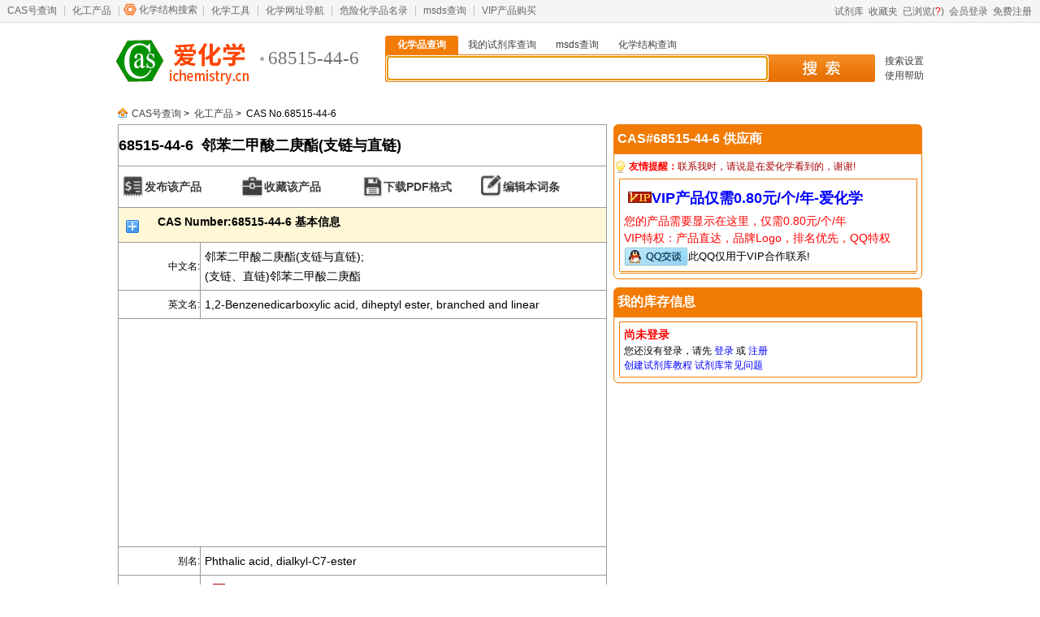

--- FILE ---
content_type: text/html; Charset=GB2312
request_url: http://www.ichemistry.cn/chemistry/68515-44-6.htm
body_size: 5290
content:

<!DOCTYPE html PUBLIC "-//W3C//DTD XHTML 1.0 Transitional//EN" "http://www.w3.org/TR/xhtml1/DTD/xhtml1-transitional.dtd">
<html xmlns="http://www.w3.org/1999/xhtml" >
<HEAD><TITLE>CAS:68515-44-6|邻苯二甲酸二庚酯(支链与直链)_爱化学</TITLE>
<META http-equiv=content-type content="text/html; charset=gb2312">
<meta name="description" content="化工产品查询提供CAS号68515-44-6,邻苯二甲酸二庚酯(支链与直链),(支链、直链)邻苯二甲酸二庚酯,1,2-Benzenedicarboxylic acid, diheptyl ester, branched and linear,物理化学基本性质,分子式,分子结构,密度,熔点,沸点,价格,作用,应用,供应商,危险品标志,别名等信息">
<meta name="keywords" content="68515-44-6,邻苯二甲酸二庚酯(支链与直链),(支链、直链)邻苯二甲酸二庚酯,,CAS NO.,化工产品信息">
<SCRIPT type=text/javascript>var CAS="68515-44-6";var ICID=48446;</SCRIPT>

<style type="text/css">
<!--
.style29945{padding:5px;line-height:24px; font-size:14px;}
-->
</style>
<link rel="stylesheet" href="/images/icheminfo.css?v=1.1">
</HEAD>
<BODY class=HomePage>
<link rel="stylesheet" href="http://www.ichemistry.cn/images/global.css?v=1.2">

<link rel="stylesheet" href="http://code.jquery.com/ui/1.12.1/themes/base/jquery-ui.min.css">
<script type="text/javascript" src="http://code.jquery.com/jquery-1.12.4.min.js"  media="all"></script>
<script language="javascript" src="http://code.jquery.com/ui/1.12.1/jquery-ui.min.js" type="text/javascript"></script>

<script language="javascript" src="http://www.ichemistry.cn/js/jquery.plugin.js?v=1.1" type="text/javascript"></script>
<script language="javascript" src="http://www.ichemistry.cn/js/global.js?v=1.46" type="text/javascript" ></script>
<script language="javascript">var _hmt = _hmt || []; </script>
<div id="site-nav">
  <div id="site-nav-bd">
      <ul class="quick-menu">
		  <li class="services"><a href="http://www.ichemistry.cn/">CAS号查询</a></li>
	　　　<li class="services"><a href='http://www.ichemistry.cn/chemistry/'>化工产品</a></li>
	　　　<li class="structure-search"><s></s><a href='http://www.ichemistry.cn/structure.asp'>化学结构搜索</a></li>
	　　　<li class="services"><a href='http://www.ichemistry.cn/chemtool/'>化学工具</a></li>
	　　　<li class="services"><a href='http://www.ichemistry.cn/daohang.asp'>化学网址导航</a></li>
	      <li class="services"><a href='http://www.ichemistry.cn/weixianpin/'>危险化学品名录</a></li>
		  <li class="services"><a href='http://www.ichemistry.cn/msds/'>msds查询</a></li>
	　　　<li class="services last"><a href='/chemtool/vip.asp'>VIP产品购买</a></li>
      </ul> 
    <div class="login-info" id="logininfo"></div>
  </div>
</div>

<div id="J_LayoutHd" class="layout layout-hd">
	<div id="logoID" class="logo">
		<a href="http://www.ichemistry.cn/" target="_self"><img src="http://www.ichemistry.cn/images/logo.png" width="181" height="57" alt="CAS号查询" title="CAS号查询-爱化学" /></a><h1>68515-44-6</h1>
	</div>
  
	<div class="search search-status-focus" id="J_Search" role="search">
		<div class="search-triggers">
			<ul class="ks-switchable-nav">
			<li class="J_SearchTab selected" id="s0"><a href="javascript:void(0)" onclick="ichange(0)" target="_self">化学品查询</a><!--[if lt IE 9]><s class="search-fix search-fix-triggerlt"></s><s class="search-fix search-fix-triggerrt"></s><![endif]--></li>
			<li class="J_SearchTab " id="s1"><a href="javascript:void(0)" onclick="ichange(1)" target="_self">我的试剂库查询</a><!--[if lt IE 9]><s class="search-fix search-fix-triggerlt"></s><s class="search-fix search-fix-triggerrt"></s><![endif]--></li>
			<li class="J_SearchTab " id="s2"><a href="javascript:void(0)" onclick="ichange(2)" target="_self">msds查询</a><!--[if lt IE 9]><s class="search-fix search-fix-triggerlt"></s><s class="search-fix search-fix-triggerrt"></s><![endif]--></li>
			<li class="J_SearchTab"><a href="http://www.ichemistry.cn/structure.asp" target="_self">化学结构查询</a></li>
			</ul>
		</div>
		<div class="search-panel">
			<form target="_top" action="http://search.ichemistry.cn" name="chem" id="J_TSearchForm">
				<div class="search-panel-fields">
				 <input id="keys" name="keys" accesskey="s" autofocus="true" autocomplete="off" x-webkit-speech x-webkit-grammar="builtin:translate"  onkeydown="stplkeytype(event);" onkeyup="plkeytype();" value="" />        
				</div>
				<button type="submit" id="searchbutton" onclick="isearch()">搜 索</button>
				<input type=hidden value=0 name="onlymy" id="onlymy">
				<input type=hidden value=2 name="types" id="types">
				<input type=hidden name="tz" value="1">
			</form>
		</div>
		<div class="search-tips">
			<a href="http://www.ichemistry.cn/diy.asp">搜索设置</a><br />
			<a href="http://www.ichemistry.cn/post/chem_h.asp">使用帮助</a>
		</div>
		<div class="search-hots" id="searchwarming"></div>
	</div>
</div>
<div style="text-align:center; padding-top:6px;"><script language="javascript" src="http://www.ichemistry.cn/js/ad_chemicals_970x90.js?v=1.1" type="text/javascript"></script>
</div>
<SCRIPT src="/js/cas.js?v=1.5" type=text/javascript></SCRIPT>
<DIV id="daohang"><A class="home" href="http://www.ichemistry.cn">CAS号查询</A> &gt;&nbsp; <A href="/chemistry/">化工产品</A> &gt;&nbsp; CAS No.68515-44-6</DIV>

<!--BodyBox Begin-->
<div id="BodyBox">
	<DIV id="ChemLeftBox">
	<h2>68515-44-6&nbsp;&nbsp;邻苯二甲酸二庚酯(支链与直链)</h2>

	    <div id="CasAction">
		    
			<a  href="#" onclick="return false" id="SaleCAS">发布该产品</a>
			<a href="javascript:void(0)" onClick="StoreCAS('68515-44-6')" id="StoreCAS">收藏该产品</a>
			<a href="/chemistry/pdf/68515-44-6.pdf" target="_blank" onClick="javascript:_hmt.push(['_trackPageview','/pdf/download/68515-44-6']);" id="DownPDF">下载PDF格式</a>
			<a  href="#" onclick="return false" id="EditCAS">编辑本词条</a>
		</div>
		<table class="ChemicalInfo" rules="all">
		<tr><td colspan="2" class="trclass">CAS Number:68515-44-6 基本信息<div class="bdsharebuttonbox"><a href="#" class="bds_more" data-cmd="more"></a></div></td>
		</tr>
		<tr><td class="ltd">中文名:<span id="chemhd">85398</span></td>
		<td class="style29945">邻苯二甲酸二庚酯(支链与直链);<br>(支链、直链)邻苯二甲酸二庚酯</td></tr><tr><td class="ltd">英文名:<span id="chemhd">65575</span></td>
		<td class="style29945">1,2-Benzenedicarboxylic acid, diheptyl ester, branched and linear</td></tr>
		<tr><td colspan="2"><div id="ChemInfoAdd_Left1"><SCRIPT src="/js/ad_ChemInfoAdd_Left1.js?v=1.1" type=text/javascript></SCRIPT></div>
		</td></tr>
		<tr><td class="ltd" >别名:</td>
			   <td class="style29945">Phthalic acid, dialkyl-C7-ester</td></tr><tr><td class="ltd">分子结构:</td>
		<td class="style29945"><div ID="structureDIV"><div class="indexFocus"><div id="movePic1" class="focusBox"><div class="bigPic" id="oPic"><ul>      <li><img ID="structure" src='http://ichemistry.cn/png_structures/68515-44-6.png' alt="CAS:68515-44-6_邻苯二甲酸二庚酯(支链与直链)的分子结构"></li><li><img src="http://ichemistry.cn/PNG-ichemistry/68515-44-6.png" alt="CAS:68515-44-6_邻苯二甲酸二庚酯(支链与直链)的分子结构" /></li></ul></div><div class="btn" id="oBtn"><ul><li>1</li><li>2</li></ul></div></div></div><script type="text/javascript">mainfun("movePic1",200000)</script></div></div></td></tr>
		<tr><td class="ltd"><div id="lcas"><a href=http://www.ichemistry.cn/chemtool/26.htm target=_blank>CAS登录号</a>:</div></td>
		<td class="style29945"><div id="rcas">68515-44-6<input type=button id="CASID" value="复制" onClick="iecopy('68515-44-6','copystatus')"><span id="copystatus"></span></div></td></tr>
		<tr><td class="ltd">InChI:</td>
		<td class="style29945">1S/C22H34O4/c1-3-5-7-9-13-17-25-21(23)19-15-11-12-16-20(19)22(24)26-18-14-10-8-6-4-2/h11-12,15-16H,3-10,13-14,17-18H2,1-2H3</td></tr>
		<tr><td colspan="2"><div id="ChemInfoAdd_Left2"><SCRIPT src="/js/ad_ChemInfoAdd_Left2.js" type=text/javascript></SCRIPT></div></td></tr>
		<tr><td colspan="2" align="center" height="35" bgcolor="#FFF7D6" class="trclass" title='2026/1/10 2:40:10 28毫秒'>相关化学品信息</td></tr><tr><td colspan="2" align="center"><a href="http://www.ichemistry.cn/chemistry/68-04-2.htm" target="_blank">柠檬酸钠</a>&nbsp;&nbsp;<a href="http://www.ichemistry.cn/chemistry/68-05-3.htm" target="_blank">四乙基碘化铵</a>&nbsp;&nbsp;<a href="http://www.ichemistry.cn/chemistry/68-11-1.htm" target="_blank">巯基乙酸</a>&nbsp;&nbsp;<a href="http://www.ichemistry.cn/chemistry/68-12-2.htm" target="_blank">N,N-二甲基甲酰胺</a>&nbsp;&nbsp;<a href="http://www.ichemistry.cn/chemistry/68-19-9.htm" target="_blank">维生素B12</a>&nbsp;&nbsp;<a href="http://www.ichemistry.cn/chemistry/68-22-4.htm" target="_blank">炔诺酮</a>&nbsp;&nbsp;<a href="http://www.ichemistry.cn/chemistry/68-35-9.htm" target="_blank">磺胺嘧啶</a>&nbsp;&nbsp;<a href="http://www.ichemistry.cn/chemistry/68-41-7.htm" target="_blank">D-环丝氨酸</a>&nbsp;&nbsp;<a href="http://www.ichemistry.cn/chemistry/68-88-2.htm" target="_blank">羟嗪</a>&nbsp;&nbsp;<a href="http://www.ichemistry.cn/chemistry/68-89-3.htm" target="_blank">安乃近</a>&nbsp;&nbsp;<a href="http://www.ichemistry.cn/chemistry/68-94-0.htm" target="_blank">次黄嘌呤</a>&nbsp;&nbsp;<a href="http://www.ichemistry.cn/chemistry/68-95-1.htm" target="_blank">N-乙酰-L-脯氨酸</a>&nbsp;&nbsp;<a href="http://www.ichemistry.cn/chemistry/68-96-2.htm" target="_blank">羟孕酮</a>&nbsp;&nbsp;<a href="http://www.ichemistry.cn/chemistry/680-15-9.htm" target="_blank">氟磺酰基二氟乙酸甲酯</a>&nbsp;&nbsp;<a href="http://www.ichemistry.cn/chemistry/680-31-9.htm" target="_blank">六甲基磷酰三胺</a>&nbsp;&nbsp;<a href="http://www.ichemistry.cn/chemistry/680-65-9.htm" target="_blank">2,2-二氟丙二酸二乙酯</a>&nbsp;&nbsp;<a href="http://www.ichemistry.cn/chemistry/681-57-2.htm" target="_blank">2,2-二甲基戊二酸</a>&nbsp;&nbsp;<a href="http://www.ichemistry.cn/chemistry/681-84-5.htm" target="_blank">正硅酸甲酯</a>&nbsp;&nbsp;<a href="http://www.ichemistry.cn/chemistry/682-01-9.htm" target="_blank">四丙氧基硅烷</a>&nbsp;&nbsp;<a href="http://www.ichemistry.cn/chemistry/682-09-7.htm" target="_blank">三羟甲基丙烷二烯丙基醚</a>&nbsp;&nbsp;<a href="http://www.ichemistry.cn/chemistry/682-91-7.htm" target="_blank">乙蒜素</a>&nbsp;&nbsp;<a href="http://www.ichemistry.cn/chemistry/683-08-9.htm" target="_blank">甲基膦酸二乙酯</a>&nbsp;&nbsp;<a href="http://www.ichemistry.cn/chemistry/683-10-3.htm" target="_blank">月桂基甜菜碱</a>&nbsp;&nbsp;<a href="http://www.ichemistry.cn/chemistry/683-18-1.htm" target="_blank">二丁基二氯化锡</a>&nbsp;&nbsp;<a href="http://www.ichemistry.cn/chemistry/683-60-3.htm" target="_blank">异丙醇钠</a>&nbsp;&nbsp;<a href="http://www.ichemistry.cn/chemistry/683-72-7.htm" target="_blank">二氯乙酰胺</a>&nbsp;&nbsp;<a href="http://www.ichemistry.cn/chemistry/684-16-2.htm" target="_blank">六氟丙酮</a>&nbsp;&nbsp;<a href="http://www.ichemistry.cn/chemistry/684-93-5.htm" target="_blank">N-甲基-N-亚硝基脲</a>&nbsp;&nbsp;<a href="http://www.ichemistry.cn/chemistry/685-27-8.htm" target="_blank">N-甲基二(三氟乙酰胺)</a>&nbsp;&nbsp;<a href="http://www.ichemistry.cn/chemistry/685-88-1.htm" target="_blank">2-氟丙二酸二乙酯</a>&nbsp;&nbsp;</td>
		</tr>
		<tr>
		<td colspan="2" ><span id="spanlaw"></span></td>
		</tr>
		</table>
	</DIV>
	<div id="ChemRightBox">
		<div class="BoxNoTitle ChemInfoAdd" id="ChemInfoAdd_Right1"></div>
		<div id="SupplyBox">			
			<div class="BoxTitle">CAS#68515-44-6 供应商<span id="hits"></span></div>						
			<div class="BoxInfos">
				<div class="TelNotice"><strong style="color:red;">友情提醒：</strong>联系我时，请说是在爱化学看到的，谢谢!</div>
				<!--<div class="vipSupplyInfo"><div class="SupplyTitle"><IMG border=0 alt=VIP产品 src="/images/vip2.gif" width=29 height=14>VIP产品仅需0.24元/个/年-爱化学</div><span class="red">您的产品需要显示在这里，仅需0.24元/个/年<BR />VIP特权：产品直达，品牌Logo，排名优先，VIP Logo</span><BR /><a target="_blank" rel="nofollow" href="http://wpa.qq.com/msgrd?v=3&uin=97126305&site=qq&menu=yes"><img border="0" src="http://wpa.qq.com/pa?p=2:97126305:51" alt="点击这里给我发消息"/></a></div>			-->	
				<div id="AllSupply">
						<div class="vipSupplyInfo"><div class="SupplyTitle"><IMG border=0 alt=VIP产品 src="/images/vip2.gif" width=29 height=14>VIP产品仅需0.80元/个/年-爱化学</div><span class="red">您的产品需要显示在这里，仅需0.80元/个/年<BR />VIP特权：产品直达，品牌Logo，排名优先，QQ特权</span><BR /><a target="_blank" rel="nofollow" href="tencent://message/?v=3&uin=97126305&site=qq&menu=yes"><img border=0  style="vertical-align:middle" src="/images/qqonline-2.gif" alt="点击这里给我发消息"/></a><font color=black size=2>此QQ仅用于VIP合作联系!</font></div><div class="Line"></div>
		        <div class="Line"></div>
		        </div>
				
           </div>				
		</div><!--SupplyBox End-->
		
		<div id="MyReagentBox">
			<div class="BoxTitle">我的库存信息</div>	
			<div class="BoxInfos" id="MyReagentInfo">
				
				<div class="MRInfo"><div class="MRTitle">尚未登录</div>您还没有登录，请先 <a href="javascript:void(0)"  onClick=IneedLogin("UpdateMyReagent()")>登录</a> 或 <a href="/reg.asp">注册</a><br><A href="/post/chemk_help.asp" target=_blank>创建试剂库教程</A> <a href="/post/chemk_h.asp">试剂库常见问题</a></div><div class="Line"></div>
			</div>
		</div>
		
		<div id="hm_t_9141"></div>
		
	</div><!--ChemRightBox End-->
</DIV><!--BodyBox End2009/12/11-->
<div id="footer">
<A title="2026/1/10 2:40:10|49ms" onClick="this.style.behavior='url(#default#homepage)';this.setHomePage('http://www.ichemistry.cn');" href="#">设为首页</A> | <A href="javascript:window.external.addFavorite('http://www.ichemistry.cn','CAS号查询');">加入收藏</A> | <a alt="发邮件我吧！" href="mailto:&#118;&#00105;&#x00070;&#000064;&#0000105;&#0000099;&#0104;&#101;&#x000006d;&#x0069;&#0000115;&#00116;&#00114;&#00000121;&#x000002e;&#x000063;&#x00006e;">联系我们</a> | <A href="http://www.ichemistry.cn/addurl.asp" target=_blank rel="nofollow">网址加盟</A> | <a href="http://www.ichemistry.cn/chemtool/2026-01-09">热搜CAS</a> | <a href="http://www.ichemistry.cn/cn/2026-01-09">热搜中文</a>
<br>Copyright 2009-2026 <A href='http://www.ichemistry.cn'>www.ichemistry.cn</A>　&nbsp;<A href='http://www.ichemistry.cn/chemistry/cas.htm'>CAS登录号目录</A>&nbsp;<A href='http://www.ichemistry.cn/en/Letter.htm'>字母索引</A>&nbsp;&nbsp;All Rights Reserved&nbsp;&nbsp;<A href='http://www.ichemistry.cn' target=_blank>cas号查询</A>&nbsp;&nbsp;<A href='http://www.ichemistry.cn' target=_blank>CAS</A>&nbsp;&nbsp;<A href='http://www.ichemistry.cn/law.html' rel="nofollow" target=_blank>免责声明</A>&nbsp;&nbsp;版权所有
<br> 网络实名： <a href='http://www.ichemistry.cn'>cas登记号检索</a> <a href='http://www.ichemistry.cn'>爱化学</a> <A href='http://www.ichemistry.cn/chemistry/'>化工产品</a> <a href='http://www.ichemistry.cn/weixianpin/'>危险化学品</a>&nbsp;&nbsp; <a href='http://www.ichemistry.cn/msds/'>msds查询</a>&nbsp;&nbsp;<A href='http://www.ichemistry.cn/chemistry/'>化工产品原料</a>&nbsp;&nbsp;<A href='http://www.ichemistry.cn/chemistry/'>求购化工产品</a>

<script type="text/javascript">
var _bdhmProtocol = (("https:" == document.location.protocol) ? " https://" : " http://");
document.write(unescape("%3Cscript src='" + _bdhmProtocol + "hm.baidu.com/h.js%3Fbb6f443b7002b8526f41857005f1ac2d' type='text/javascript'%3E%3C/script%3E"));</script><script language="javascript" type="text/javascript" src="http://js.users.51.la/18663950.js"></script>
<noscript><a href="http://www.51.la/?18663950" target="_blank"><img alt="&#x6211;&#x8981;&#x5566;&#x514D;&#x8D39;&#x7EDF;&#x8BA1;" src="http://img.users.51.la/18663950.asp" style="border:none" /></a></noscript><a href="http://www.ichemistry.cn/sitemap_index.xml">sitemap.xml</a>
<script type="text/javascript" id="bdshare_js" data="type=tools&amp;uid=319432" ></script>
<script type="text/javascript" id="bdshell_js"></script>
<script type="text/javascript">
	document.getElementById("bdshell_js").src = "http://bdimg.share.baidu.com/static/js/shell_v2.js?cdnversion=" + new Date().getHours();
</script>
</div>


<div id="ichemistry_to_top"><a href="#" onClick="goTop();return false;"></a></div>
</BODY></HTML>


--- FILE ---
content_type: text/html; charset=utf-8
request_url: https://www.google.com/recaptcha/api2/aframe
body_size: 265
content:
<!DOCTYPE HTML><html><head><meta http-equiv="content-type" content="text/html; charset=UTF-8"></head><body><script nonce="k-U0Isnv--ar3lq5bGc__A">/** Anti-fraud and anti-abuse applications only. See google.com/recaptcha */ try{var clients={'sodar':'https://pagead2.googlesyndication.com/pagead/sodar?'};window.addEventListener("message",function(a){try{if(a.source===window.parent){var b=JSON.parse(a.data);var c=clients[b['id']];if(c){var d=document.createElement('img');d.src=c+b['params']+'&rc='+(localStorage.getItem("rc::a")?sessionStorage.getItem("rc::b"):"");window.document.body.appendChild(d);sessionStorage.setItem("rc::e",parseInt(sessionStorage.getItem("rc::e")||0)+1);localStorage.setItem("rc::h",'1769207144114');}}}catch(b){}});window.parent.postMessage("_grecaptcha_ready", "*");}catch(b){}</script></body></html>